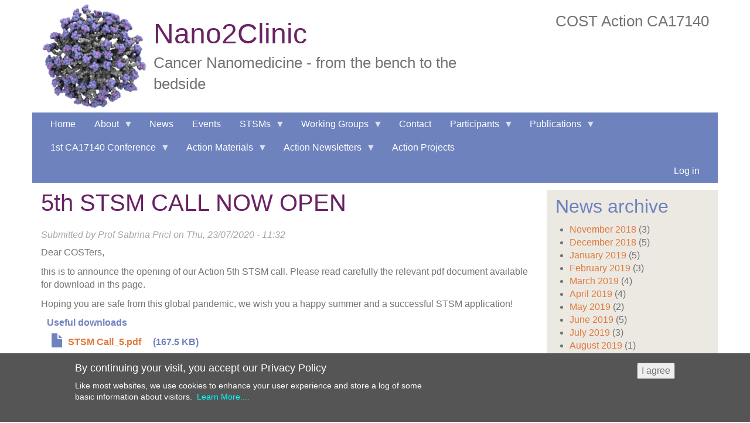

--- FILE ---
content_type: text/html; charset=utf-8
request_url: https://www.nano2clinic.eu/news/5th-stsm-call-now-open?page=0
body_size: 9033
content:
<!DOCTYPE html>
<html lang="en" dir="ltr" prefix="content: http://purl.org/rss/1.0/modules/content/ dc: http://purl.org/dc/terms/ foaf: http://xmlns.com/foaf/0.1/ og: http://ogp.me/ns# rdfs: http://www.w3.org/2000/01/rdf-schema# schema: http://schema.org/ sioc: http://rdfs.org/sioc/ns# sioct: http://rdfs.org/sioc/types# skos: http://www.w3.org/2004/02/skos/core# xsd: http://www.w3.org/2001/XMLSchema#">
<head>
  <meta charset="utf-8">
  <meta property="og:site_name" content="Nano2Clinic">
  <link rel="canonical" href="/news/5th-stsm-call-now-open">
  <meta name="description" content="Dear COSTers,">
  <meta property="og:title" content="5th STSM CALL NOW OPEN">
  <meta property="og:image" content="https://www.nano2clinic.eu">
  <meta property="og:updated_time" content="2020-07-23T11:40:38+01:00">
  <meta name="MobileOptimized" content="width">
  <meta name="HandheldFriendly" content="true">
  <meta name="viewport" content="width=device-width, initial-scale=1.0">
  <link rel="shortcut icon" href="/themes/yw_theme/favicon.ico" type="image/vnd.microsoft.icon">
  <link rel="revision" href="/news/5th-stsm-call-now-open">
  <title>5th STSM CALL NOW OPEN | Nano2Clinic</title>
  <link rel="stylesheet" media="all" href="/sites/default/files/css/css_tlSCW1ZgnIqoHpv-i93dJut635Cl7HqhGNEmjU90vjk.css">
  <link rel="stylesheet" media="all" href="/sites/default/files/css/css_nlJFs_Coj8P6hdYRZ6Gjv0Zpm7G9-_7EkKrVxz7-BBo.css">
</head>
<body class="yw-live has-masthead-region path-node page-node-type-article has-glyphicons">
  <a href="#main-content" class="visually-hidden focusable skip-link">Skip to main content</a>
  <div class="dialog-off-canvas-main-canvas" data-off-canvas-main-canvas="">
    <header id="top_menu" class="clearfix" role="navigation">
      <div class="region region-top-menu">
        <section id="block-yw-theme-tools" class="block block-superfish block-superfishtools clearfix">
          <ul id="superfish-tools" class="menu sf-menu sf-tools sf-horizontal sf-style-none"></ul>
        </section>
      </div>
    </header>
    <header id="header" class="clearfix container-fluid" role="banner">
      <div class="row">
        <div class="col-sm-8">
          <div class="region region-branding">
            <div id="logo">
              <a class="logo" href="/" title="Home" rel="home"><img src="/sites/default/files/yogawebs/logo.png" alt="Home"></a>
            </div>
            <div id="name-and-slogan">
              <h1 id="site-name"><a href="/" title="Home" rel="home">Nano2Clinic</a></h1>
              <p id="site-slogan">Cancer Nanomedicine - from the bench to the bedside</p>
            </div>
          </div>
        </div>
        <div class="col-sm-4">
          <div class="region region-masthead">
            <section id="block-costactionnumber" class="cost-action-number block block-block-content block-block-content53250033-e02d-4ece-9b02-6427971ada78 clearfix">
              <div class="yw-formatted field field--name-body field--type-text-with-summary field--label-hidden field--item">
                <h3>COST Action CA17140</h3>
              </div>
            </section>
            <section id="block-ridiculouslyresponsivesocialsharebuttons" class="block block-rrssb block-rrssb-block clearfix">
              <div class="rrssb rrssb-bs-follow_links">
                <ul class="rrssb-buttons">
                  <li class="rrssb-twitter"><span class="rrssb-icon"></span> <span class="rrssb-text">twitter</span></li>
                  <li class="rrssb-facebook"><span class="rrssb-icon"></span> <span class="rrssb-text">facebook</span></li>
                </ul>
              </div>
            </section>
          </div>
        </div>
        <div class="col-sm-12">
          <div class="region region-navigation">
            <section id="block-yw-theme-mainnavigation" class="block block-superfish block-superfishmain clearfix">
              <ul id="superfish-main" class="menu sf-menu sf-main sf-horizontal sf-style-none">
                <li id="main-yogawebshome" class="sf-depth-1 sf-no-children">
                  <a href="/" class="sf-depth-1">Home</a>
                </li>
                <li id="main-menu-link-content73bb9df2-a4ac-4ee8-9afd-95b99c8c337e" class="sf-depth-1 menuparent">
                  <span class="sf-depth-1 menuparent nolink">About</span>
                  <ul>
                    <li id="main-menu-link-contentad5b75ab-d113-40a7-b7bd-2da9048f97e5" class="sf-depth-2 sf-no-children">
                      <a href="/cost-action-ca17140" title="Details about this Action including how to join" class="sf-depth-2">COST Action CA17140</a>
                    </li>
                    <li id="main-menu-link-contentc4a6639b-5570-4a72-beb4-992a8526038e" class="sf-depth-2 sf-no-children">
                      <a href="/about-cost" class="sf-depth-2">About COST</a>
                    </li>
                    <li id="main-menu-link-content89b13f33-368c-49f1-b112-49d6d72a1618" class="sf-depth-2 sf-no-children">
                      <a href="/participation" title="How to join this Action" class="sf-depth-2">Participation</a>
                    </li>
                  </ul>
                </li>
                <li id="main-views-viewviewsarticlespage-1" class="sf-depth-1 sf-no-children">
                  <a href="/news" class="sf-depth-1">News</a>
                </li>
                <li id="main-views-viewviewseventspage-1" class="sf-depth-1 sf-no-children">
                  <a href="/events" class="sf-depth-1">Events</a>
                </li>
                <li id="main-menu-link-content3d8d331d-3842-47f8-8013-61ffdef44a83" class="sf-depth-1 menuparent">
                  <a href="/about-short-term-scientific-missions" title="Short Term Scientific Missions" class="sf-depth-1 menuparent">STSMs</a>
                  <ul>
                    <li id="main-menu-link-content3d8d331d-3842-47f8-8013-61ffdef44a83--2" class="sf-depth-1 sf-clone-parent sf-no-children">
                      <a href="/about-short-term-scientific-missions" title="Short Term Scientific Missions" class="sf-depth-1">STSMs</a>
                    </li>
                    <li id="main-menu-link-contentde9cc597-610a-4115-a5fc-a695a74e9530" class="sf-depth-2 sf-clone-parent sf-no-children">
                      <a href="/first-call-stsms" class="sf-depth-2">First call for STSMs</a>
                    </li>
                    <li id="main-menu-link-contenta9400b7c-9b94-48dd-af36-4a10a55b1207" class="sf-depth-2 sf-clone-parent sf-no-children">
                      <a href="/fourth-call-stsm" class="sf-depth-2">Fourth call for STSM</a>
                    </li>
                    <li id="main-menu-link-contentc270a21d-2e3f-4b1f-bcc7-75dc8afce13a" class="sf-depth-2 sf-clone-parent sf-no-children">
                      <a href="/second-call-stsms" title="Second STSMs call" class="sf-depth-2">Second call for STSMs</a>
                    </li>
                    <li id="main-menu-link-contentcf84235b-1c81-45a2-8536-dbf94de64298" class="sf-depth-2 sf-clone-parent sf-no-children">
                      <a href="/third-call-stsms" title="Third call for STSMs" class="sf-depth-2">Third Call for STSMs</a>
                    </li>
                    <li id="main-menu-link-content3a2497c5-8137-44b2-8d11-821f713b2d44" class="sf-depth-2 sf-clone-parent sf-no-children">
                      <a href="/brief-guidelines-stsm-application" title="Action notices and announcements" class="sf-depth-2">Guidelines for STSM applications</a>
                    </li>
                  </ul>
                </li>
                <li id="main-menu-link-content679ba2d8-cf2b-4201-b7c6-525fedae3c37" class="sf-depth-1 menuparent">
                  <span class="sf-depth-1 menuparent nolink">Working Groups</span>
                  <ul>
                    <li id="main-menu-link-contenta1ac283d-bc73-4646-95df-cd3840dc6f10" class="sf-depth-2 menuparent">
                      <a href="/working-group-1-manufacturing-nanodrugs" title="Manufacturing nanodrugs" class="sf-depth-2 menuparent">Working Group 1</a>
                      <ul>
                        <li id="main-menu-link-contenta1ac283d-bc73-4646-95df-cd3840dc6f10--2" class="sf-depth-2 sf-clone-parent sf-no-children">
                          <a href="/working-group-1-manufacturing-nanodrugs" title="Manufacturing nanodrugs" class="sf-depth-2">Working Group 1</a>
                        </li>
                        <li id="main-menu-link-contenta394cf1d-74a9-46e6-9a73-206a90734af5" class="sf-depth-3 sf-clone-parent sf-no-children">
                          <a href="/wg1-meeting-madeira-portugal-0" title="WG1 announcement" class="sf-depth-3">WG1 Meeting in Madeira, Portugal</a>
                        </li>
                        <li id="main-menu-link-contentaf622fa6-7061-4f09-b45e-bae62f0c7d8c" class="sf-depth-3 sf-clone-parent sf-no-children">
                          <a href="/wg1-deliverables" class="sf-depth-3">WG1 Deliverables</a>
                        </li>
                      </ul>
                    </li>
                    <li id="main-menu-link-contenta817f26d-2af7-4be0-b94c-688caca573b9" class="sf-depth-2 menuparent">
                      <a href="/working-group-2-physio-chemical-characterization-nanodrugs" title="Physio-chemical characterization of nanodrugs" class="sf-depth-2 menuparent">Working Group 2</a>
                      <ul>
                        <li id="main-menu-link-contenta817f26d-2af7-4be0-b94c-688caca573b9--2" class="sf-depth-2 sf-clone-parent sf-no-children">
                          <a href="/working-group-2-physio-chemical-characterization-nanodrugs" title="Physio-chemical characterization of nanodrugs" class="sf-depth-2">Working Group 2</a>
                        </li>
                        <li id="main-menu-link-content79cf4a19-f66f-43a9-8c4d-773e3af25c99" class="sf-depth-3 sf-clone-parent sf-no-children">
                          <a href="/wg2-deliverables" class="sf-depth-3">WG2 Deliverables</a>
                        </li>
                      </ul>
                    </li>
                    <li id="main-menu-link-content27901f84-f3d8-41b1-b897-7b2854f61102" class="sf-depth-2 sf-no-children">
                      <a href="/working-group-3-preclinical-studies-nanodrugs" title="Preclinical studies of nanodrugs" class="sf-depth-2">Working Group 3</a>
                    </li>
                    <li id="main-menu-link-content19f80b78-3d92-4173-8e38-a0d59dad65c6" class="sf-depth-2 menuparent">
                      <a href="/working-group-4-guidelines-clinical-trials-and-regulatory-aspects" title="Guidelines for clinical trials and regulatory aspects" class="sf-depth-2 menuparent">Working Group 4</a>
                      <ul>
                        <li id="main-menu-link-content19f80b78-3d92-4173-8e38-a0d59dad65c6--2" class="sf-depth-2 sf-clone-parent sf-no-children">
                          <a href="/working-group-4-guidelines-clinical-trials-and-regulatory-aspects" title="Guidelines for clinical trials and regulatory aspects" class="sf-depth-2">Working Group 4</a>
                        </li>
                        <li id="main-menu-link-content9177acf7-1604-471c-b4fa-2b43d9b1341f" class="sf-depth-3 sf-clone-parent sf-no-children">
                          <a href="/literature-material-wg4" class="sf-depth-3">Literature material for WG4</a>
                        </li>
                      </ul>
                    </li>
                  </ul>
                </li>
                <li id="main-feat-contactcontact" class="sf-depth-1 sf-no-children">
                  <a href="/contact-form" class="sf-depth-1">Contact</a>
                </li>
                <li id="main-menu-link-content9de769d2-9290-4cd0-aa4b-afe67ed01640" class="sf-depth-1 menuparent">
                  <span class="sf-depth-1 menuparent nolink">Participants</span>
                  <ul>
                    <li id="main-menu-link-content4290d30d-1f19-4eed-9bf9-a8bcac130b5d" class="sf-depth-2 sf-no-children">
                      <a href="/management-committee-0" class="sf-depth-2">Management Committee</a>
                    </li>
                    <li id="main-menu-link-content91490280-aa5d-470b-9944-bd6019097e8d" class="sf-depth-2 sf-no-children">
                      <a href="/core-group-1" class="sf-depth-2">Core Group</a>
                    </li>
                    <li id="main-menu-link-content30f60f74-9b97-48d0-8295-691a97881131" class="sf-depth-2 menuparent">
                      <span class="sf-depth-2 menuparent nolink">Action Participants</span>
                      <ul>
                        <li id="main-menu-link-content6b0b9c5b-dec2-45c6-a28c-245300503e9e" class="sf-depth-3 sf-no-children">
                          <a href="/action-participants" class="sf-depth-3">Action Participants</a>
                        </li>
                        <li id="main-menu-link-contentb115ccb2-a038-42e5-bf6f-0a6db2102dde" class="sf-depth-3 sf-no-children">
                          <a href="/action-members" title="Action Members - A" class="sf-depth-3">Action Members - A</a>
                        </li>
                        <li id="main-menu-link-contente27977d1-f964-4fa7-873a-9fe4f8d6cd0e" class="sf-depth-3 sf-no-children">
                          <a href="/action-members-b" title="Action Members - B" class="sf-depth-3">Action Members - B</a>
                        </li>
                        <li id="main-menu-link-content4d684740-05bf-4649-b841-a47c66fd9f9f" class="sf-depth-3 sf-no-children">
                          <a href="/action-members-c" title="Actions Members - C" class="sf-depth-3">Action Members - C</a>
                        </li>
                        <li id="main-menu-link-content84650eaf-0029-4430-93cd-134cbc49d079" class="sf-depth-3 sf-no-children">
                          <a href="/action-members-d" title="Action Members - D" class="sf-depth-3">Action Members - D</a>
                        </li>
                        <li id="main-menu-link-content552ca999-afae-4fcf-9800-d397e919347c" class="sf-depth-3 sf-no-children">
                          <a href="/action-members-e" title="Action Members - E" class="sf-depth-3">Action Members - E</a>
                        </li>
                        <li id="main-menu-link-content5488936f-43ea-497a-a696-395be68a2f93" class="sf-depth-3 sf-no-children">
                          <a href="/action-members-f" title="Action Members - F" class="sf-depth-3">Action Members - F</a>
                        </li>
                        <li id="main-menu-link-content1f44c001-4481-441d-8179-59c496280512" class="sf-depth-3 sf-no-children">
                          <a href="/action-members-g" title="Action Members - G" class="sf-depth-3">Action Members - G</a>
                        </li>
                        <li id="main-menu-link-contenteb9a2806-6437-4e1c-80bc-dde4d30fd7cd" class="sf-depth-3 sf-no-children">
                          <a href="/action-members-h" title="Action Members - H" class="sf-depth-3">Action Members - H</a>
                        </li>
                        <li id="main-menu-link-content0f76d715-ca40-4f0b-b63c-b5f1d48611e1" class="sf-depth-3 sf-no-children">
                          <a href="/action-members-i-0" title="Action Members - I" class="sf-depth-3">Action Members - I</a>
                        </li>
                        <li id="main-menu-link-content08586cc2-c291-4f77-8473-469b5d524034" class="sf-depth-3 sf-no-children">
                          <a href="/action-members-j-0" title="Action Members - J" class="sf-depth-3">Action Members - J</a>
                        </li>
                        <li id="main-menu-link-contentb40ccad6-4bbe-46a8-bba2-ae0ad4e261c3" class="sf-depth-3 sf-no-children">
                          <a href="/action-members-k-0" title="Action Members - K" class="sf-depth-3">Action Members - K</a>
                        </li>
                        <li id="main-menu-link-content955397a7-7a55-44c7-980c-64d96b81cc63" class="sf-depth-3 sf-no-children">
                          <a href="/action-members-l" title="Action Members - L" class="sf-depth-3">Action Members - L</a>
                        </li>
                        <li id="main-menu-link-contente47f1abd-d0db-4d36-bb40-705bf1975d3c" class="sf-depth-3 sf-no-children">
                          <a href="/action-members-m" title="Action Members - M" class="sf-depth-3">Action Members - M</a>
                        </li>
                        <li id="main-menu-link-content75d81b83-0728-4d51-99c2-99c091ca9ac8" class="sf-depth-3 sf-no-children">
                          <a href="/action-members-n" title="Action Members - N" class="sf-depth-3">Action Members - N</a>
                        </li>
                        <li id="main-menu-link-content7bd7ba3b-dcff-41de-a47b-557f088c0934" class="sf-depth-3 sf-no-children">
                          <a href="/action-members-o" title="Action Members - O" class="sf-depth-3">Action Members - O</a>
                        </li>
                        <li id="main-menu-link-contenta1181c5c-ca0d-4a6c-9039-ae5537d1c945" class="sf-depth-3 sf-no-children">
                          <a href="/action-members-p" title="Action Members - P" class="sf-depth-3">Action Members - P</a>
                        </li>
                        <li id="main-menu-link-contentc114c07e-adff-4582-a1b9-bd93a7d35725" class="sf-depth-3 sf-no-children">
                          <a href="/action-members-q" title="Action Members - Q" class="sf-depth-3">Action Members - Q</a>
                        </li>
                        <li id="main-menu-link-content68874776-4333-4e3d-9877-80a6dd584006" class="sf-depth-3 sf-no-children">
                          <a href="/action-members-r" title="Action Members - R" class="sf-depth-3">Action Members - R</a>
                        </li>
                        <li id="main-menu-link-content90f82346-9a3d-493f-96a5-88c255f4c911" class="sf-depth-3 sf-no-children">
                          <a href="/action-members-s" title="Action Members - S" class="sf-depth-3">Action Members - S</a>
                        </li>
                        <li id="main-menu-link-content87c2b6c6-c174-4c99-88ac-dc873420f764" class="sf-depth-3 sf-no-children">
                          <a href="/action-members-t" title="Action Members - T" class="sf-depth-3">Action Members - T</a>
                        </li>
                        <li id="main-menu-link-content28f4b53f-afd2-4ea1-b4ca-4824afe2aa16" class="sf-depth-3 sf-no-children">
                          <a href="/action-members-v" title="Action Members - V" class="sf-depth-3">Action Members - V</a>
                        </li>
                        <li id="main-menu-link-contentc3513213-a2ff-474d-82dd-47cce95f8896" class="sf-depth-3 sf-no-children">
                          <a href="/action-members-w" title="Action Members - W" class="sf-depth-3">Action Members - W</a>
                        </li>
                        <li id="main-menu-link-content6eca86a5-5123-41ce-9536-f99b1472c77d" class="sf-depth-3 sf-no-children">
                          <a href="/action-members-y" title="Action Members - Y" class="sf-depth-3">Action Members - Y</a>
                        </li>
                        <li id="main-menu-link-content311e1f2e-b88b-4793-b32c-383f73b670ee" class="sf-depth-3 sf-no-children">
                          <a href="/action-members-z" title="Action Members - Z" class="sf-depth-3">Action Members - Z</a>
                        </li>
                      </ul>
                    </li>
                    <li id="main-menu-link-content9e0f2444-4aca-4da8-8caf-7ea10c1a81d8" class="sf-depth-2 sf-no-children">
                      <a href="/early-career-investigators-ecis" class="sf-depth-2">Early Career Investigators (ECIs)</a>
                    </li>
                  </ul>
                </li>
                <li id="main-menu-link-content4bb81c6b-5385-476d-8773-194cc7acf47c" class="sf-depth-1 menuparent">
                  <a href="/publications" class="sf-depth-1 menuparent">Publications</a>
                  <ul>
                    <li id="main-menu-link-content4bb81c6b-5385-476d-8773-194cc7acf47c--2" class="sf-depth-1 sf-clone-parent sf-no-children">
                      <a href="/publications" class="sf-depth-1">Publications</a>
                    </li>
                    <li id="main-menu-link-content28eab3a0-97fc-4ee4-aa7c-249fefcb30c3" class="sf-depth-2 sf-clone-parent sf-no-children">
                      <a href="/open-access-publications-0" title="Open Access Publications" class="sf-depth-2">Open Access Publications</a>
                    </li>
                  </ul>
                </li>
                <li id="main-menu-link-contentb95387d0-32a9-49e3-8e76-cafa83d5de5d" class="sf-depth-1 menuparent">
                  <a href="/1st-cost-action-ca17140-conference-1" title="Page dedicated to the 1st CA17140 Conference" class="sf-depth-1 menuparent">1st CA17140 Conference</a>
                  <ul>
                    <li id="main-menu-link-contentb95387d0-32a9-49e3-8e76-cafa83d5de5d--2" class="sf-depth-1 sf-clone-parent sf-no-children">
                      <a href="/1st-cost-action-ca17140-conference-1" title="Page dedicated to the 1st CA17140 Conference" class="sf-depth-1">1st CA17140 Conference</a>
                    </li>
                    <li id="main-menu-link-content78ac25ee-21a8-4160-89a1-325c5cd2a3d8" class="sf-depth-2 sf-clone-parent sf-no-children">
                      <a href="/1st-ca17140-conference-presentations" class="sf-depth-2">1st CA17140 Conference Presentations</a>
                    </li>
                    <li id="main-menu-link-content46d632de-3d0c-4395-b22a-9149acdecb3d" class="sf-depth-2 sf-clone-parent sf-no-children">
                      <a href="/book-abstracts-ca17140-conference" class="sf-depth-2">Book of Abstracts of the CA17140 Conference</a>
                    </li>
                    <li id="main-menu-link-contentf1e2cad7-413a-4f51-976d-c179ad6f490d" class="sf-depth-2 sf-clone-parent sf-no-children">
                      <a href="/important-update-upcoming-1st-ca17140-conference" class="sf-depth-2">Important update on the upcoming 1st CA17140 Conference</a>
                    </li>
                    <li id="main-menu-link-content8e1757f0-165d-4b80-9e01-0dc89fa8a32d" class="sf-depth-2 sf-clone-parent sf-no-children">
                      <a href="/local-organizing-committee" title="1st CA17140 Conference Local Organizers" class="sf-depth-2">Local Organizing Committee</a>
                    </li>
                    <li id="main-menu-link-content1f76dfeb-fcdb-4235-a2b2-155a1c2e5795" class="sf-depth-2 sf-clone-parent sf-no-children">
                      <a href="/program-1st-ca17140-conference" class="sf-depth-2">Program of the 1st CA17140 Conference</a>
                    </li>
                    <li id="main-menu-link-content69cf4e46-e4de-466b-a5b8-afcba8099fef" class="sf-depth-2 sf-clone-parent sf-no-children">
                      <a href="/scientific-committee" class="sf-depth-2">Scientific Committee</a>
                    </li>
                  </ul>
                </li>
                <li id="main-menu-link-content5197f28b-79d7-4700-a351-e5560bba8fff" class="sf-depth-1 menuparent">
                  <a href="/action-materials" title="Materials from action events" class="sf-depth-1 menuparent">Action Materials</a>
                  <ul>
                    <li id="main-menu-link-content5197f28b-79d7-4700-a351-e5560bba8fff--2" class="sf-depth-1 sf-clone-parent sf-no-children">
                      <a href="/action-materials" title="Materials from action events" class="sf-depth-1">Action Materials</a>
                    </li>
                    <li id="main-menu-link-contentdb679d8e-5882-45e3-8392-e843a1b1ff62" class="sf-depth-2 sf-clone-parent sf-no-children">
                      <a href="/first-ca17140-ts-presentations" title="TS presentations" class="sf-depth-2">First CA17140 TS - PRESENTATIONS</a>
                    </li>
                    <li id="main-menu-link-content1b374e67-c7f5-4940-8766-6736fa2046cd" class="sf-depth-2 sf-clone-parent menuparent">
                      <a href="/mc-meetings-material" title="MC Meetings Material" class="sf-depth-2 menuparent">MC Meetings Material</a>
                      <ul>
                        <li id="main-menu-link-content1b374e67-c7f5-4940-8766-6736fa2046cd--2" class="sf-depth-2 sf-clone-parent sf-no-children">
                          <a href="/mc-meetings-material" title="MC Meetings Material" class="sf-depth-2">MC Meetings Material</a>
                        </li>
                        <li id="main-menu-link-content395d1e25-0cd2-43b6-bd13-801ed87396ae" class="sf-depth-3 sf-clone-parent sf-no-children">
                          <a href="/mc-meeting-riga-october-2019" class="sf-depth-3">MC Meeting in Riga, October 2019</a>
                        </li>
                      </ul>
                    </li>
                  </ul>
                </li>
                <li id="main-menu-link-contenta0fc09d9-9b4a-44cb-bac7-28247cc0584e" class="sf-depth-1 menuparent">
                  <a href="/action-newsletters-1" class="sf-depth-1 menuparent">Action Newsletters</a>
                  <ul>
                    <li id="main-menu-link-contenta0fc09d9-9b4a-44cb-bac7-28247cc0584e--2" class="sf-depth-1 sf-clone-parent sf-no-children">
                      <a href="/action-newsletters-1" class="sf-depth-1">Action Newsletters</a>
                    </li>
                    <li id="main-menu-link-content6191de9c-cce7-495b-8b72-3acc636365d2" class="sf-depth-2 sf-clone-parent sf-no-children">
                      <a href="/first-ca17140-newsletter-1" class="sf-depth-2">First CA17140 Newsletter</a>
                    </li>
                  </ul>
                </li>
                <li id="main-menu-link-content7e1a9bc2-35a4-4dae-a7a9-fad198d61392" class="sf-depth-1 sf-no-children">
                  <a href="/action-projects" class="sf-depth-1">Action Projects</a>
                </li>
              </ul>
            </section>
            <section id="block-yw-theme-useraccountmenu" class="block block-superfish block-superfishaccount clearfix">
              <ul id="superfish-account" class="menu sf-menu sf-account sf-horizontal sf-style-none">
                <li id="account-userlogout" class="sf-depth-1 sf-no-children">
                  <a href="/user/login?destination=/news/5th-stsm-call-now-open%3Fpage%3D2" class="sf-depth-1">Log in</a>
                </li>
              </ul>
            </section>
          </div>
        </div>
      </div>
    </header>
    <div role="main" class="main-container container-fluid js-quickedit-main-content">
      <div class="row">
        <div class="col-sm-12">
          <div class="region region-top-bar">
            <div data-drupal-messages-fallback="" class="hidden"></div>
          </div>
        </div>
        <section class="yw-content col-sm-9">
          <div class="region region-title">
            <h1 class="page-header"><span property="schema:name">5th STSM CALL NOW OPEN</span></h1>
          </div><a id="main-content"></a>
          <div class="region region-content">
            <article role="article" about="/news/5th-stsm-call-now-open" typeof="schema:Article" class="node article full clearfix">
              <span property="schema:name" content="5th STSM CALL NOW OPEN" class="hidden"></span>
              <footer>
                <article typeof="schema:Person" about="/users/prof-sabrina-pricl"></article>
                <div class="author">
                  Submitted by <span rel="schema:author"><span lang="" about="/users/prof-sabrina-pricl" typeof="schema:Person" property="schema:name" datatype="">Prof Sabrina Pricl</span></span> on <span property="schema:dateCreated" content="2020-07-23T10:32:47+00:00">Thu, 23/07/2020 - 11:32</span> <span property="schema:dateCreated" content="2020-07-23T10:32:47+00:00" class="hidden"></span>
                </div>
              </footer>
              <div class="content">
                <div property="schema:text" class="yw-formatted field field--name-body field--type-text-with-summary field--label-hidden field--item">
                  <p>Dear COSTers,</p>
                  <p>this is to announce the opening of our Action 5th STSM call. Please read carefully the relevant pdf document available for download in ths page.</p>
                  <p>Hoping you are safe from this global pandemic, we wish you a happy summer and a successful STSM application!</p>
                </div>
                <div class="field field--name-field-file field--type-file field--label-above">
                  <div class="field--label">
                    Useful downloads
                  </div>
                  <div class="field--items">
                    <div class="field--item">
                      <span class="file file--mime-application-pdf file--application-pdf icon-before"><span class="file-icon"><span class="icon glyphicon glyphicon-file text-primary" aria-hidden="true"></span></span><span class="file-link"><a href="/sites/default/files/downloads/STSM%20Call_5.pdf" type="application/pdf; length=171522" title="Open file in new window" target="_blank" data-toggle="tooltip" data-placement="bottom">STSM Call_5.pdf</a></span> <span class="file-size">(167.5 KB)</span></span>
                    </div>
                  </div>
                </div>
              </div>
            </article>
          </div>
        </section>
        <aside class="yw-sidebar col-sm-3" role="complementary">
          <div class="region region-sidebar-second">
            <section class="views-element-container block block-views block-views-blockarticles-archive-block-1 clearfix" id="block-yw-theme-views-block-articles-archive-block-1">
              <h2 class="block-title">News archive</h2>
              <div class="form-group">
                <div class="view view-articles-archive view-id-articles_archive view-display-id-block_1 js-view-dom-id-e0b1ad5c6c79fa4b47529b6ddcb8564c9931e53d4e838ba4b297c4a28cfe324e">
                  <div class="view-content">
                    <ul>
                      <li>
                        <a href="/archive/201811">November 2018</a> (3)
                      </li>
                      <li>
                        <a href="/archive/201812">December 2018</a> (5)
                      </li>
                      <li>
                        <a href="/archive/201901">January 2019</a> (5)
                      </li>
                      <li>
                        <a href="/archive/201902">February 2019</a> (3)
                      </li>
                      <li>
                        <a href="/archive/201903">March 2019</a> (4)
                      </li>
                      <li>
                        <a href="/archive/201904">April 2019</a> (4)
                      </li>
                      <li>
                        <a href="/archive/201905">May 2019</a> (2)
                      </li>
                      <li>
                        <a href="/archive/201906">June 2019</a> (5)
                      </li>
                      <li>
                        <a href="/archive/201907">July 2019</a> (3)
                      </li>
                      <li>
                        <a href="/archive/201908">August 2019</a> (1)
                      </li>
                    </ul>
                  </div>
                  <nav role="navigation" aria-labelledby="pagination-heading">
                    <h4 class="sr-only">Pagination</h4>
                    <ul class="pager js-pager__items">
                      <li class="next">
                        <a href="/news/5th-stsm-call-now-open?page=1" title="Go to next page" rel="next"><span class="sr-only">Next page</span> <span aria-hidden="true">››</span></a>
                      </li>
                    </ul>
                  </nav>
                  <div class="more-link form-group">
                    <a href="/archive">more</a>
                  </div>
                </div>
              </div>
            </section>
          </div>
        </aside>
        <div class="col-sm-12">
          <div class="region region-bottom-bar">
            <section id="block-costlogoblock" class="cost-logo-block block block-block-content block-block-content58d17cd4-d6f8-4a50-8b66-84d59e9c0357 clearfix">
              <div class="field field--name-field-image-single field--type-image field--label-hidden field--item">
                <figure>
                  <img src="/sites/default/files/styles/large/public/images/COST_LOGO_LowRes.jpg?itok=FyqG2OB4" width="360" height="169" alt="European Cooperation in Science and Technology (COST) logo" typeof="foaf:Image" class="img-responsive">
                </figure>
              </div>
            </section>
            <section id="block-eulogoandtext" class="cost-logo-block eu-block block block-block-content block-block-content6eb69ce3-e504-48db-9ccb-6ab7f31e5572 clearfix">
              <div class="extimage extimage-left field field--name-field-image-single field--type-image field--label-hidden field--item">
                <figure>
                  <img src="/sites/default/files/styles/thumbnail/public/images/EU-FLAG_rgb_304dpi.jpg?itok=pd1vyG_6" width="90" height="62" alt="EU flag logo" typeof="foaf:Image" class="img-responsive">
                </figure>
              </div>
              <div class="yw-formatted field field--name-body field--type-text-with-summary field--label-hidden field--item">
                <p>Funded by the Horizon 2020 Framework Programme<br>
                of the European Union</p>
              </div>
            </section>
          </div>
        </div>
      </div>
    </div>
    <footer id="footer" class="clearfix container-fluid" role="contentinfo">
      <div class="row">
        <div class="col-sm-12">
          <div class="region region-footer">
            <section class="aw-footer block block-yogawebs block-albanyweb-footer-block clearfix" id="block-yw-theme-albanywebfooter">
              <ul>
                <li>Website by AlbanyWeb</li>
                <li>
                  <a href="/sitemap">Sitemap</a>
                </li>
                <li>
                  <a href="/albanyweb/privacy-policy">Privacy policy</a>
                </li>
              </ul>
            </section>
          </div>
        </div>
      </div>
    </footer>
  </div>
  <script type="application/json" data-drupal-selector="drupal-settings-json">
  {"path":{"baseUrl":"\/","scriptPath":null,"pathPrefix":"","currentPath":"node\/188","currentPathIsAdmin":false,"isFront":false,"currentLanguage":"en","currentQuery":{"page":"0"}},"pluralDelimiter":"\u0003","suppressDeprecationErrors":true,"google_analytics":{"trackOutbound":true,"trackMailto":true,"trackDownload":true,"trackDownloadExtensions":"7z|aac|arc|arj|asf|asx|avi|bin|csv|doc(x|m)?|dot(x|m)?|exe|flv|gif|gz|gzip|hqx|jar|jpe?g|js|mp(2|3|4|e?g)|mov(ie)?|msi|msp|pdf|phps|png|ppt(x|m)?|pot(x|m)?|pps(x|m)?|ppam|sld(x|m)?|thmx|qtm?|ra(m|r)?|sea|sit|tar|tgz|torrent|txt|wav|wma|wmv|wpd|xls(x|m|b)?|xlt(x|m)|xlam|xml|z|zip"},"bootstrap":{"forms_has_error_value_toggle":1,"popover_enabled":1,"popover_animation":1,"popover_auto_close":1,"popover_container":"body","popover_content":"","popover_delay":"0","popover_html":0,"popover_placement":"right","popover_selector":"","popover_title":"","popover_trigger":"click","tooltip_enabled":1,"tooltip_animation":1,"tooltip_container":"body","tooltip_delay":"0","tooltip_html":0,"tooltip_placement":"auto left","tooltip_selector":"","tooltip_trigger":"hover"},"superfish":{"superfish-account":{"id":"superfish-account","sf":{"animation":{"opacity":"show","height":"show"},"speed":"fast"},"plugins":{"smallscreen":{"mode":"window_width","title":"User account menu"},"supposition":true,"supersubs":true}},"superfish-main":{"id":"superfish-main","sf":{"animation":{"opacity":"show","height":"show"},"speed":"fast"},"plugins":{"touchscreen":{"behaviour":"0","mode":"always_active"},"smallscreen":{"mode":"window_width","accordionButton":"0","title":"Main menu"},"supposition":true,"supersubs":true}},"superfish-tools":{"id":"superfish-tools","sf":{"animation":{"opacity":"show","height":"show"},"speed":"fast"},"plugins":{"smallscreen":{"mode":"window_width","title":"Tools"},"supposition":true,"supersubs":true}}},"rrssb":{"follow_links":{"size":null,"shrink":null,"regrow":null,"minRows":null,"maxRows":null,"prefixReserve":null,"prefixHide":null,"alignRight":true}},"eu_cookie_compliance":{"cookie_policy_version":"1.0.0","popup_enabled":true,"popup_agreed_enabled":false,"popup_hide_agreed":false,"popup_clicking_confirmation":true,"popup_scrolling_confirmation":false,"popup_html_info":"\n\u003Cdiv role=\u0022alertdialog\u0022 aria-labelledby=\u0022popup-text\u0022 class=\u0022eu-cookie-compliance-banner eu-cookie-compliance-banner-info\u0022\u003E\n  \u003Cdiv class =\u0022popup-content info eu-cookie-compliance-content\u0022\u003E\n    \u003Cdiv id=\u0022popup-text\u0022 class=\u0022eu-cookie-compliance-message\u0022\u003E\n      \u003Ch2\u003EBy continuing your visit, you accept our Privacy Policy\u003C\/h2\u003E\u003Cp\u003ELike most websites, we use cookies to enhance your user experience and store a log of some basic information about visitors.\u00a0 \u003Ca href=\u0022\/albanyweb\/privacy-policy\u0022\u003ELearn More....\u003C\/a\u003E\u003C\/p\u003E\n    \u003C\/div\u003E\n    \u003Cdiv id=\u0022popup-buttons\u0022 class=\u0022eu-cookie-compliance-buttons\u0022\u003E\n      \u003Cbutton type=\u0022button\u0022 class=\u0022agree-button eu-cookie-compliance-agree-button\u0022\u003EI agree\u003C\/button\u003E\n          \u003C\/div\u003E\n  \u003C\/div\u003E\n\u003C\/div\u003E\n","use_mobile_message":false,"mobile_popup_html_info":"\n\u003Cdiv role=\u0022alertdialog\u0022 aria-labelledby=\u0022popup-text\u0022 class=\u0022eu-cookie-compliance-banner eu-cookie-compliance-banner-info\u0022\u003E\n  \u003Cdiv class =\u0022popup-content info eu-cookie-compliance-content\u0022\u003E\n    \u003Cdiv id=\u0022popup-text\u0022 class=\u0022eu-cookie-compliance-message\u0022\u003E\n      \n    \u003C\/div\u003E\n    \u003Cdiv id=\u0022popup-buttons\u0022 class=\u0022eu-cookie-compliance-buttons\u0022\u003E\n      \u003Cbutton type=\u0022button\u0022 class=\u0022agree-button eu-cookie-compliance-agree-button\u0022\u003EI agree\u003C\/button\u003E\n          \u003C\/div\u003E\n  \u003C\/div\u003E\n\u003C\/div\u003E\n","mobile_breakpoint":768,"popup_html_agreed":false,"popup_use_bare_css":true,"popup_height":"auto","popup_width":"100%","popup_delay":1000,"popup_link":"\/albanyweb\/privacy-policy","popup_link_new_window":false,"popup_position":false,"fixed_top_position":false,"popup_language":"en","store_consent":false,"better_support_for_screen_readers":false,"cookie_name":"privacy-policy-agreed","reload_page":false,"domain":"","domain_all_sites":false,"popup_eu_only_js":false,"cookie_lifetime":100,"cookie_session":0,"set_cookie_session_zero_on_disagree":0,"disagree_do_not_show_popup":false,"method":"default","automatic_cookies_removal":true,"allowed_cookies":"","withdraw_markup":"\u003Cbutton type=\u0022button\u0022 class=\u0022eu-cookie-withdraw-tab\u0022\u003EPrivacy settings\u003C\/button\u003E\n\u003Cdiv role=\u0022alertdialog\u0022 aria-labelledby=\u0022popup-text\u0022 class=\u0022eu-cookie-withdraw-banner\u0022\u003E\n  \u003Cdiv class=\u0022popup-content info eu-cookie-compliance-content\u0022\u003E\n    \u003Cdiv id=\u0022popup-text\u0022 class=\u0022eu-cookie-compliance-message\u0022\u003E\n      \u003Ch2\u003EWe use cookies on this site to enhance your user experience\u003C\/h2\u003E\u003Cp\u003EYou have given your consent for us to set cookies.\u003C\/p\u003E\n    \u003C\/div\u003E\n    \u003Cdiv id=\u0022popup-buttons\u0022 class=\u0022eu-cookie-compliance-buttons\u0022\u003E\n      \u003Cbutton type=\u0022button\u0022 class=\u0022eu-cookie-withdraw-button\u0022\u003EWithdraw consent\u003C\/button\u003E\n    \u003C\/div\u003E\n  \u003C\/div\u003E\n\u003C\/div\u003E\n","withdraw_enabled":false,"reload_options":0,"reload_routes_list":"","withdraw_button_on_info_popup":false,"cookie_categories":[],"cookie_categories_details":[],"enable_save_preferences_button":true,"containing_element":"body","settings_tab_enabled":false},"user":{"uid":0,"permissionsHash":"77e485fbb6b1e5d06c563164ec57b56bc6ae954cdb1948e4a946fa54cf6b538b"}}
  </script> 
  <script src="/sites/default/files/js/js_hzMXV3SXrPHOGwF-YEsB1wr_xYW3WHTuGzX8v1Ope-Q.js"></script> 
  <script src="/modules/eu_cookie_compliance/js/eu_cookie_compliance.js?v=1.9" defer></script>
<script defer src="https://static.cloudflareinsights.com/beacon.min.js/vcd15cbe7772f49c399c6a5babf22c1241717689176015" integrity="sha512-ZpsOmlRQV6y907TI0dKBHq9Md29nnaEIPlkf84rnaERnq6zvWvPUqr2ft8M1aS28oN72PdrCzSjY4U6VaAw1EQ==" data-cf-beacon='{"version":"2024.11.0","token":"5cb14e1d4728464b83425d3d7f79bc40","r":1,"server_timing":{"name":{"cfCacheStatus":true,"cfEdge":true,"cfExtPri":true,"cfL4":true,"cfOrigin":true,"cfSpeedBrain":true},"location_startswith":null}}' crossorigin="anonymous"></script>
</body>
</html>
